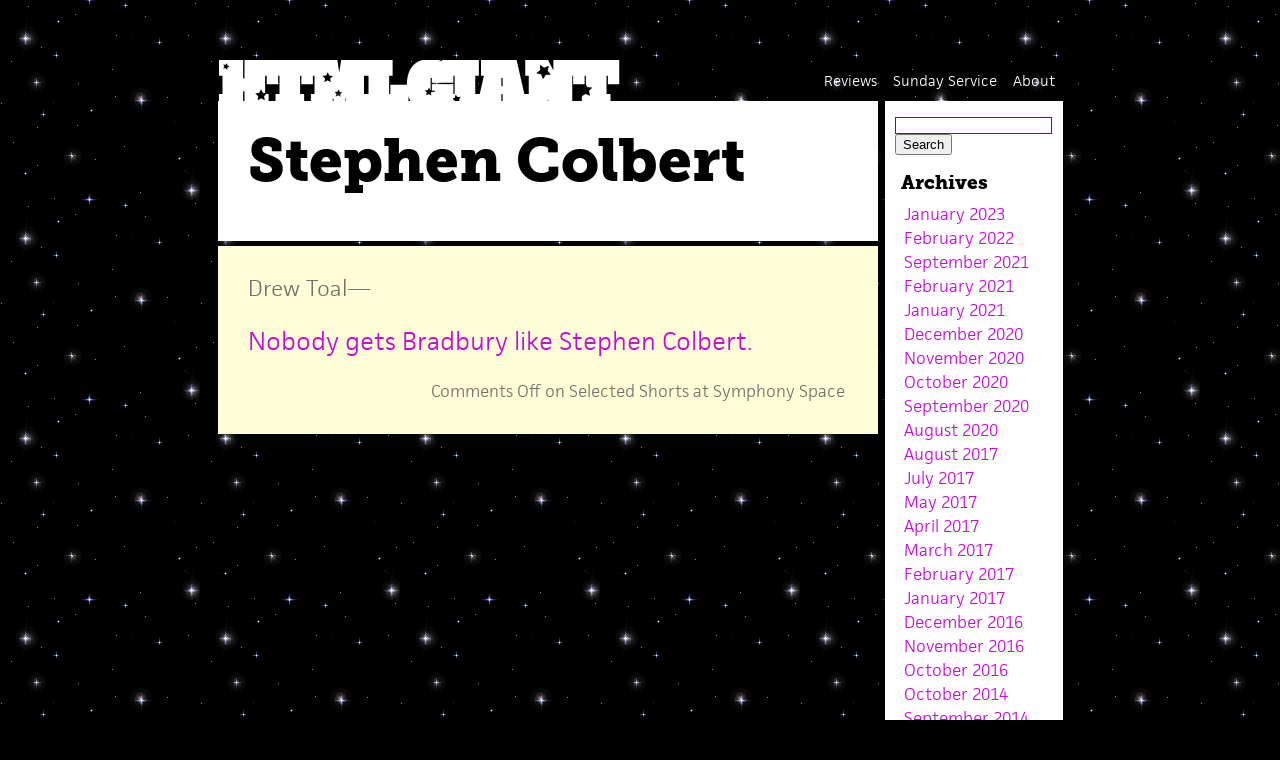

--- FILE ---
content_type: text/html; charset=UTF-8
request_url: https://htmlgiant.com/tag/stephen-colbert/
body_size: 10412
content:


<!DOCTYPE html>
<html lang="en-US">
<head>

<meta charset="UTF-8" />

<title>Stephen Colbert | HTMLGIANT</title>
	
<link rel="profile" href="http://gmpg.org/xfn/11" />
<link rel="stylesheet" type="text/css" media="all" href="https://htmlgiant.com/wp-content/themes/HTMLGIANT3.2/style.css" />
<link rel="stylesheet" href="https://use.typekit.net/rco4aju.css">
<link rel="pingback" href="https://htmlgiant.com/xmlrpc.php" />
<link rel="apple-touch-icon-precomposed" href="/htmlgiant_mobile_icon.png">

<!-- Global site tag (gtag.js) - Google Analytics -->
<script async src="https://www.googletagmanager.com/gtag/js?id=UA-3218807-2"></script>
<script>
  window.dataLayer = window.dataLayer || [];
  function gtag(){dataLayer.push(arguments);}
  gtag('js', new Date());

  gtag('config', 'UA-3218807-2');
</script>

</head>

<body>

<div id="page">
	<div class="bookads">
	</div>

	<div id="headerimg">
		<div class="clear"></div>
			<a href="http://htmlgiant.com/"><!------<h1 class="sitetitle">HTMLGIANT</h1>------><h1 class="sitetitle"><img src="https://htmlgiant.com/wp-content/themes/HTMLGIANT3.2/images/logo.png" height="48px" width="550px" ></a></h1>
	</div>
	<div class="menu"><ul id="menu-main" class="menu"><li id="menu-item-42481" class="menu-item menu-item-type-post_type menu-item-object-page menu-item-42481"><a href="https://htmlgiant.com/about/">About</a></li>
<li id="menu-item-123408" class="menu-item menu-item-type-taxonomy menu-item-object-category menu-item-123408"><a href="https://htmlgiant.com/category/sunday-service/">Sunday Service</a></li>
<li id="menu-item-123409" class="menu-item menu-item-type-taxonomy menu-item-object-category menu-item-123409"><a href="https://htmlgiant.com/category/reviews/">Reviews</a></li>
</ul></div>	<div class="clear"></div>

 

	<div id="content" class="narrowcolumn">
	

<div class="post" id="cat-top">


 	   	  		<h2 class="pagetitle">Stephen Colbert</h2>
 	  </div> 













			<div id="post-15318" class="post-short">
			<div class="shortpost" id="post-15318">
                <div class="shortentry">
              		<small class="shortmeta"><a href="https://htmlgiant.com/author/andrew/" title="Posts by Drew Toal" rel="author">Drew Toal</a>&mdash;</small>
              		<p><a href="http://www.symphonyspace.org/shorts">Nobody gets Bradbury like Stephen Colbert.</a></p>
              		<div class="shortcomments"><small class="shortmetacomments"><span>Comments Off<span class="screen-reader-text"> on Selected Shorts at Symphony Space</span></span></small></div>	
				</div><!-- .shortentry -->	
			</div><!-- .shortpost -->	
		</div><!-- .post-short -->
		
		
		
			







			</div>
			






		


<div id="sidecontent">





<div id="sidebar">
		<ul>

	
			<li id="search" class="widget-container widget_search">
				<form method="get" id="searchform" action="https://htmlgiant.com/">
<label class="hidden" for="s">Search for:</label>
<div><h2><input type="text" value="" name="s" id="s" />
<input type="submit" id="searchsubmit" value="Search" style="cursor:pointer;" /></h2>
</div>
</form>
			</li>

			<li id="archives" class="widget-container">
				<h3 class="widget-title">Archives</h3>
				<ul>
						<li><a href='https://htmlgiant.com/2023/01/'>January 2023</a></li>
	<li><a href='https://htmlgiant.com/2022/02/'>February 2022</a></li>
	<li><a href='https://htmlgiant.com/2021/09/'>September 2021</a></li>
	<li><a href='https://htmlgiant.com/2021/02/'>February 2021</a></li>
	<li><a href='https://htmlgiant.com/2021/01/'>January 2021</a></li>
	<li><a href='https://htmlgiant.com/2020/12/'>December 2020</a></li>
	<li><a href='https://htmlgiant.com/2020/11/'>November 2020</a></li>
	<li><a href='https://htmlgiant.com/2020/10/'>October 2020</a></li>
	<li><a href='https://htmlgiant.com/2020/09/'>September 2020</a></li>
	<li><a href='https://htmlgiant.com/2020/08/'>August 2020</a></li>
	<li><a href='https://htmlgiant.com/2017/08/'>August 2017</a></li>
	<li><a href='https://htmlgiant.com/2017/07/'>July 2017</a></li>
	<li><a href='https://htmlgiant.com/2017/05/'>May 2017</a></li>
	<li><a href='https://htmlgiant.com/2017/04/'>April 2017</a></li>
	<li><a href='https://htmlgiant.com/2017/03/'>March 2017</a></li>
	<li><a href='https://htmlgiant.com/2017/02/'>February 2017</a></li>
	<li><a href='https://htmlgiant.com/2017/01/'>January 2017</a></li>
	<li><a href='https://htmlgiant.com/2016/12/'>December 2016</a></li>
	<li><a href='https://htmlgiant.com/2016/11/'>November 2016</a></li>
	<li><a href='https://htmlgiant.com/2016/10/'>October 2016</a></li>
	<li><a href='https://htmlgiant.com/2014/10/'>October 2014</a></li>
	<li><a href='https://htmlgiant.com/2014/09/'>September 2014</a></li>
	<li><a href='https://htmlgiant.com/2014/08/'>August 2014</a></li>
	<li><a href='https://htmlgiant.com/2014/07/'>July 2014</a></li>
	<li><a href='https://htmlgiant.com/2014/06/'>June 2014</a></li>
	<li><a href='https://htmlgiant.com/2014/05/'>May 2014</a></li>
	<li><a href='https://htmlgiant.com/2014/04/'>April 2014</a></li>
	<li><a href='https://htmlgiant.com/2014/03/'>March 2014</a></li>
	<li><a href='https://htmlgiant.com/2014/02/'>February 2014</a></li>
	<li><a href='https://htmlgiant.com/2014/01/'>January 2014</a></li>
	<li><a href='https://htmlgiant.com/2013/12/'>December 2013</a></li>
	<li><a href='https://htmlgiant.com/2013/11/'>November 2013</a></li>
	<li><a href='https://htmlgiant.com/2013/10/'>October 2013</a></li>
	<li><a href='https://htmlgiant.com/2013/09/'>September 2013</a></li>
	<li><a href='https://htmlgiant.com/2013/08/'>August 2013</a></li>
	<li><a href='https://htmlgiant.com/2013/07/'>July 2013</a></li>
	<li><a href='https://htmlgiant.com/2013/06/'>June 2013</a></li>
	<li><a href='https://htmlgiant.com/2013/05/'>May 2013</a></li>
	<li><a href='https://htmlgiant.com/2013/04/'>April 2013</a></li>
	<li><a href='https://htmlgiant.com/2013/03/'>March 2013</a></li>
	<li><a href='https://htmlgiant.com/2013/02/'>February 2013</a></li>
	<li><a href='https://htmlgiant.com/2013/01/'>January 2013</a></li>
	<li><a href='https://htmlgiant.com/2012/12/'>December 2012</a></li>
	<li><a href='https://htmlgiant.com/2012/11/'>November 2012</a></li>
	<li><a href='https://htmlgiant.com/2012/10/'>October 2012</a></li>
	<li><a href='https://htmlgiant.com/2012/09/'>September 2012</a></li>
	<li><a href='https://htmlgiant.com/2012/08/'>August 2012</a></li>
	<li><a href='https://htmlgiant.com/2012/07/'>July 2012</a></li>
	<li><a href='https://htmlgiant.com/2012/06/'>June 2012</a></li>
	<li><a href='https://htmlgiant.com/2012/05/'>May 2012</a></li>
	<li><a href='https://htmlgiant.com/2012/04/'>April 2012</a></li>
	<li><a href='https://htmlgiant.com/2012/03/'>March 2012</a></li>
	<li><a href='https://htmlgiant.com/2012/02/'>February 2012</a></li>
	<li><a href='https://htmlgiant.com/2012/01/'>January 2012</a></li>
	<li><a href='https://htmlgiant.com/2011/12/'>December 2011</a></li>
	<li><a href='https://htmlgiant.com/2011/11/'>November 2011</a></li>
	<li><a href='https://htmlgiant.com/2011/10/'>October 2011</a></li>
	<li><a href='https://htmlgiant.com/2011/09/'>September 2011</a></li>
	<li><a href='https://htmlgiant.com/2011/08/'>August 2011</a></li>
	<li><a href='https://htmlgiant.com/2011/07/'>July 2011</a></li>
	<li><a href='https://htmlgiant.com/2011/06/'>June 2011</a></li>
	<li><a href='https://htmlgiant.com/2011/05/'>May 2011</a></li>
	<li><a href='https://htmlgiant.com/2011/04/'>April 2011</a></li>
	<li><a href='https://htmlgiant.com/2011/03/'>March 2011</a></li>
	<li><a href='https://htmlgiant.com/2011/02/'>February 2011</a></li>
	<li><a href='https://htmlgiant.com/2011/01/'>January 2011</a></li>
	<li><a href='https://htmlgiant.com/2010/12/'>December 2010</a></li>
	<li><a href='https://htmlgiant.com/2010/11/'>November 2010</a></li>
	<li><a href='https://htmlgiant.com/2010/10/'>October 2010</a></li>
	<li><a href='https://htmlgiant.com/2010/09/'>September 2010</a></li>
	<li><a href='https://htmlgiant.com/2010/08/'>August 2010</a></li>
	<li><a href='https://htmlgiant.com/2010/07/'>July 2010</a></li>
	<li><a href='https://htmlgiant.com/2010/06/'>June 2010</a></li>
	<li><a href='https://htmlgiant.com/2010/05/'>May 2010</a></li>
	<li><a href='https://htmlgiant.com/2010/04/'>April 2010</a></li>
	<li><a href='https://htmlgiant.com/2010/03/'>March 2010</a></li>
	<li><a href='https://htmlgiant.com/2010/02/'>February 2010</a></li>
	<li><a href='https://htmlgiant.com/2010/01/'>January 2010</a></li>
	<li><a href='https://htmlgiant.com/2009/12/'>December 2009</a></li>
	<li><a href='https://htmlgiant.com/2009/11/'>November 2009</a></li>
	<li><a href='https://htmlgiant.com/2009/10/'>October 2009</a></li>
	<li><a href='https://htmlgiant.com/2009/09/'>September 2009</a></li>
	<li><a href='https://htmlgiant.com/2009/08/'>August 2009</a></li>
	<li><a href='https://htmlgiant.com/2009/07/'>July 2009</a></li>
	<li><a href='https://htmlgiant.com/2009/06/'>June 2009</a></li>
	<li><a href='https://htmlgiant.com/2009/05/'>May 2009</a></li>
	<li><a href='https://htmlgiant.com/2009/04/'>April 2009</a></li>
	<li><a href='https://htmlgiant.com/2009/03/'>March 2009</a></li>
	<li><a href='https://htmlgiant.com/2009/02/'>February 2009</a></li>
	<li><a href='https://htmlgiant.com/2009/01/'>January 2009</a></li>
	<li><a href='https://htmlgiant.com/2008/12/'>December 2008</a></li>
	<li><a href='https://htmlgiant.com/2008/11/'>November 2008</a></li>
	<li><a href='https://htmlgiant.com/2008/10/'>October 2008</a></li>
	<li><a href='https://htmlgiant.com/2008/09/'>September 2008</a></li>
				</ul>
			</li>

			<li id="meta" class="widget-container">
				<h3 class="widget-title">Meta</h3>
				<ul>
										<li><a href="https://htmlgiant.com/wp-login.php">Log in</a></li>
									</ul>
			</li>

					</ul>
		</div><!-- #primary .widget-area -->
		








	<div class="clear"></div>
</div>



				
<script type="text/javascript">
var gaJsHost = (("https:" == document.location.protocol) ? "https://ssl." : "http://www.");
document.write(unescape("%3Cscript src='" + gaJsHost + "google-analytics.com/ga.js' type='text/javascript'%3E%3C/script%3E"));
</script>
<script type="text/javascript">
try {
var pageTracker = _gat._getTracker("UA-3218807-2");
pageTracker._trackPageview();
} catch(err) {}</script>




</body>
</html>


--- FILE ---
content_type: text/css
request_url: https://htmlgiant.com/wp-content/themes/HTMLGIANT3.2/style.css
body_size: 14952
content:
/*
Theme Name: HTMLGIANT (Newest)
Theme URI: http://htmlgiant.com/
Description: Modified theme with a bunch of shit added on for the literature blog of future.
Version: 3.
Author: Gene Morgan
Tags: HTMLGIANT
*/








/* FONTS */

body, .commentlist li, #commentform input, #commentform textarea, #commentform p, #sidebar, code {
	font-family: "jaf-facitweb", GillSans, Verdana, Sans-Serif;
	font-weight: 300;
}

h1, h2, h3 {
	font-family: "museo-slab", Arial, Helvetica, sans-serif;
	font-weight: 900;
	font-style: normal;
	}










/* OVERALL LAYOUT */

body {
	background-attachment:fixed;
	background-color: #000;
	background-image: url(http://htmlgiant.com/images/sparkle.gif);
	background-repeat: repeat;
	line-height: 1.6em;
	}
	
#page {
	margin: 20px auto 60px;
	padding: 10px 30px 30px;
	width: 845px;
	border: none;
	background-color: none;
	background-repeat: repeat;

	}
	
#headerimg {
	margin:0px 0 0px 1px;
	float: left;
	height: 49px;
	display: block;
	}
	
h1.sitetitle {
	font-family:"jaf-facitweb", sans-serif; 
	font-size: 50px;
	color: #fff;
	font-weight: 200;
	margin-top: 30px;
}

.sitetitle a:hover {
	text-decoration: none;
	
}
	
/*.promoad + #headerimg {
	margin:1px 0 0 1px;
	}*/

#content {
	font-size: 1em;/*body copy*/ 
	font-weight:300;
	margin:0px;
	
	clear: both;
	}

.narrowcolumn {
	float: left;
	padding: 0px 0 0px 0px;
	margin: 0px 0 0;
	width: 600px;
	}

.widecolumn {
	float: left;
	padding: 0px 0 0px 0px;
	margin: 0px 0 0;
	width: 600px;
	}







/*POSTS*/

.post, .post-short, .post-feature, .post-reviews {
	overflow: hidden;
	float: left;
	width: 600px;
	padding: 30px 30px;
	margin: 0px 5px 5px 0px;
	

	}

.post {
	background-color: #fff;
	}
	
.post-short {
	background-color: #feffd7;
	}
	
	
.post-short.sunday {
	background-color: rgba(0,0,0,0.7);
	border: 1px solid #fff;
	width: 598px;
	}
	
	
	
.post-feature {
	background-color: #fff;
	}
	
.post-reviews {
	background-color: #fff;
	}
	
.post-feature .entry-utility h3, .post-reviews .entry-utility h3 {
	color: #737070;
	margin-bottom: 30px;
	border-bottom: 1px solid #737070;
	}
	
.post-feature .entry-utility h3 a, .post-reviews .entry-utility h3 a {
	color: #737070;
	}
	
.post-feature .entry-utility h3 a:hover, .post-reviews .entry-utility h3 a:hover {
	color: #c70add;
	}

#cat-top {
	margin: 0px 5px 5px 0px;
		padding-bottom: 30px;
		}
		
	
	
/* BOOK ADS */

#bookads{
	width: 828px;
	margin: 0 auto;
	padding-bottom: 100px;
	background-color: none;
	}
	
#bookadss img {	
	display: block;
	margin: 0 auto;
	}
	


/* MENU */

.menu {
	float: right;
	margin: 0;
	overflow: hidden;
	width: 270px;
	margin-top: 30px;

	}
	
.menu a {
	color:#fff;
	font-weight: 300;
	font-size: 14px;
	}

.menu ul {
	list-style: none;
	margin: 0 auto;
	}
	
.menu li {
	float:right;
	padding: 8px 8px;
	margin:0px;
	}

.menu a:hover{
	color: #fff;
	text-decoration: underline;
	}
	
	







/*SHORT POSTS*/

.shortpost {

	}

.shortmeta {
	font-size: 1.3em;
	margin: 0px;
	}

	
.narrowcolumn .shortentry p {
	font-size: 1.5em;
	margin: 20px 0;
	line-height: 1.5em;

	}
	
.widecolumn .shortentry p {
	font-size: 1.5em;
	margin: 0px 0 20px;
	line-height: 1.5em;
	}
	
.widecolumn .shortmeta {
	font-size: 1.6em;
	margin: 0px 0;
	line-height: 1.5em;
	}
	
.shortmetacomments {
	font-size: 1em;
	margin: 0px;
	}

.shortcomments {
	position: static;
	padding: 0px 3px 0px 3px;
	float: right;
	right: 0px;
	top:0px;
	}
	
	
	
	
	
	
/*SUNDAY SERVICE*/

.shortpostss {

	}

.shortmetass {
	font-size: 1.3em;
	margin: 0px;
	}
	
p.sstitle {
	font-size: 1.7em;
	margin: 0px;
	text-align: center;
	
}

p.sstitle a {
	color: #fff;
	
}	

p.sstitle a:hover {
	color: #c70add;
	
}	
	
h2.sunday  {
	font-size: 1.7em;
	margin: 0px;
	text-align: center;
	color: #fff;
	}
	
h2.sunday a {
	color: #fff;
	}
	
h2.sunday a:hover {
	color: #c70add;
	}
	
	
h2.sunday a:visited {
	color: #fff;
	}
	
.narrowcolumn .shortentryss p {
	font-size: 1.1em;
	margin: 20px 0;
	line-height: 1.5em;
	color: #fff;
	}
	
.narrowcolumn .shortentryss .excerpt p {
	font-size: 1.1em;
	color:#000;
}


.widecolumn .shortentryss .excerpt p {
	font-size: 1.1em;
	color:#000;
}

.widecolumn h2.sunday  {
	font-size: 2em;
	margin: 0px;
	text-align: center;
	}
	
.widecolumn .shortentryss p {
	font-size: 1.1em;
	margin: 0px 0 20px;
	line-height: 1.5em;
	color: #fff;
	}
	
.widecolumn .shortmetass {
	font-size: 1.3em;
	margin: 0px 0;
	line-height: 1.5em;
	}
	
.shortmetasscomments {
	font-size: 1em;
	margin: 0px;
	color: #fff;
	}

.shortcommentsss {
	position: static;
	padding: 0px 3px 0px 3px;
	text-align: center;
	right: 0px;
	top:0px;
	}

.bottomss {
	
	background-color: #fff;
	padding:20px;
}
	
	
	
/*EXCERPT*/	
	
.excerpt p {
	line-height: 1.9em;
	margin-bottom: 26px;	
	color: #000;
}

.excerpt h3 {
	font-size: 22px;
	line-height: 1.9em;
	margin-bottom: 35px;	
}

.excerpt small {
	font-size: 10px;
	}

.excerpt {
	background-color: #ffffff;
	color: black;
	border: 1px solid #000;
	padding: 50px;
	margin-bottom: 30px;
	margin-top: 30px;

	}

.excerpt p.indent {
    margin-left: 10px;
    }

	
	
	




/*REVIEWS SECTION*/

.reviewsection {
background-color: #fff;
overflow: hidden;
float: left;
width: 600px;
padding: 5px 30px;
margin: 0px 1px;
border-top: 1px solid #fff;
border-bottom: 1px solid #fff;
}

.reviewsection a {
color: #c70add;
text-decoration: none;
}

.reviewsection:hover {
border-top: 1px solid #fff;
border-bottom: 1px solid #fff;
}

.reviewsection a {
	color: #000;
	text-decoration: none;
}

.reviewsection:hover a {
	color: #c70add;
	text-decoration: none;
}

.reviewsection:hover p {
	color: #c70add;
	text-decoration: none;
}

.reviewauthor {
width:200px;
float: left;

}

.reviewname {
width: 380px;
float: right;
}

.authorname {
	font-family: "jaf-facitweb-1","jaf-facitweb-2", GillSans, Verdana, Sans-Serif;
	-webkit-font-smoothing: subpixel-antialiased;
}

.authorname a {
	color: #000;
	text-decoration: none;
}

.storyname {
font-family: "museo-slab-1","museo-slab-2", Arial, Helvetica, sans-serif;
-webkit-font-smoothing: subpixel-antialiased;
font-weight: 800;
font-size: 13px;
}

.bookname {
font-size:11px;
}











/*VARIOUS STRUCTURAL*/
	

	
.postheader-loop {
	margin-bottom: 45px;
	}

.clear {
	clear: both;
	}

#footer {
	}

#footer p {

	}














/*ALL TXT*/

.entry{
    color: #000000;
    padding: 0px 0;
    text-align: left;
	}
	
.entry::first-letter {

	}
	
.narrowcolumn .entry {
	line-height: 1.7em;
	}

.widecolumn .entry {
	line-height: 1.5em;
	margin-bottom: 100px;
	}
	
.widecolumn .shortentry {
	line-height: 1.5em;
	margin-bottom: 100px;
	}

.narrowcolumn .entry-utility {
	line-height: 1.5em;
	}

.widecolumn .entry-utility {
	line-height: 1.5em;
	margin-bottom: 30px;
	}

small, small a, small a:visited {
	font-size: 1em;
	color: #737070;
	}
	
small a:hover {
	color: #c70add;
	}

.smallmeta { /*date and time on index posts*/
	font-size: .75em;
	}

.bigname {
	font-size: 1.7em;
	}
		
h1, h2, h3 {
	text-align: left;
	}

h1 {
	font-size: 2em;
	color: #fdfdfc;
	}

h2 {
	font-size: 3.2em;
	}
	
.post h2 {
	margin-bottom: 20px;
	font-size: 3.1em;
	}

h2.pagetitle {
	margin-top: 0px;
	text-align: left;
	font-size: 1.6em;
	color: #000000;
	}
	
h3 {
	font-size: 1.4em;
	color: #000000;
	}
	
h2, h2 a, h2 a:visited, h3 a, h3 a:visited {
	color: #671371;
	}
	
h1, h1 a, h1 a:hover, h1 a:visited, h2, h2 a, h2 a:hover, h2 a:visited, h3, h3a, h3 a:hover, h3 a:visited,  #wp-calendar caption, cite {
	text-decoration: none;
	}
	
#cat-top h2 {
	font-size: 60px;
	color: #000;
	}

.post#cat-top p {
	color: #4d4d4d;
	font-size: 16px;
	line-height: 1.5em;
	font-style: italic;
	padding:0 0 10px;
	}
	
code {
	}

acronym, abbr, span.caps {
	font-size: 0.9em;
	letter-spacing: .07em;
	}

a, h3 a:hover {
	color: #c70add;
	text-decoration: none;
	}
	
a:hover, h2 a:hover {
	color: #c70add;
	text-decoration: none;
	}
	
a:hover {
	color: #4e4c34;
	text-decoration: none;
	}



/* Media ------------------------------------- */

figure {
	display: block;
	margin: 0;
}

iframe {
	display: block;
	max-width: 100%;
}

video {
	display: block;
}

svg,
img,
embed,
object {
	display: block;
	height: auto;
	max-width: 100%;
}

figcaption,
.wp-caption-text {
	color: #6d6d6d;
	display: block;
	font-size: .8rem;
	font-weight: 300;
	line-height: 1;
	margin-top: .5rem;
}

figcaption a,
.wp-caption-text a {
	color: inherit;
}

blockquote.instagram-media,
iframe.instagram-media {
	margin: auto !important;
}




/*	HEADERS */

h1 {
	padding-top: 0px;
	margin: 0;
	}

h2 {
	margin: 5px 0 10px;
	line-height: 1em;
	}

h3 {
	padding: 0;
	margin: 0px 0 0;
	}







.wp-block-embed__wrapper > iframe {
	width: 100%;
}
	


/* IMAGES */
p img {
	padding: 0;
	max-width: 100%;
	border: 0px solid #600510;
	}

.size-full img {
	padding: 0;
	width: 100%;
	height: auto;
	border: 0px solid #600510;
	}

/*	Using 'class="alignright"' on an image will (who would've
	thought?!) align the image to the right. And using 'class="centered',
	will of course center the image. This is much better than using
	align="center", being much more futureproof (and valid) */

img.centered {
	display: block;
	margin-left: auto;
	margin-right: auto;
	}

img.alignright {
	padding: 10px;
	margin: 0 0 1px 8px;
	display: inline;
	}

img.alignleft {
	padding: 10px;
	margin: 0 8px 1px 0;
	display: inline;
	
	}
	
img.hover {
	padding: 0px;
	margin: 0 8px 1px 0;
	display: inline;
	background: transparent;
	}

.alignright {
	float: right;
	clear: both;
	}

.alignleft {
	float: left;
	clear: left;
	}
	








/* LISTS */

html>body .entry ul {
	margin-left: 0px;
	padding: 0 0 0 30px;
	list-style: none;
	padding-left: 10px;

	}

html>body .entry li {
	margin: 7px 0 8px 0px;
	}

.entry ol {
	padding: 0 0 0 35px;
	margin: 0;
	}

.entry ol li {
	margin: 0;
	padding: 0;
	}

.postmetadata ul, .postmetadata li {
	display: inline;
	list-style-type: none;
	list-style-image: none;
	}













/* COMMENTS */

.dsq-comment-body {
	font-size: 1.2em;
	}

.commentdiv {
	margin-top: 50px;
	}

.alt {
	margin: 0;
	padding: 10px;
	}

.commentlist {
	padding: 0;
	text-align: left;
	}

.commentlist li {
	margin: 15px 0 3px;
	padding: 5px 10px 3px;
	list-style: none;
	}

.commentlist p {
	margin: 10px 5px 10px 0;
	}

#commentform p {
	margin: 5px 0;
	}

.nocomments {
	text-align: center;
	margin: 0;
	padding: 0;
	}

.commentmetadata {
	margin: 0;
	display: block;
	}
	
h3.comments {
	padding: 0;
	margin: 40px auto 20px ;
	}

.commentlist li, #commentform input, #commentform textarea {
    color: #000000;
	}

.commentlist li {
        font-size: 1.0em;
	}

.commentlist li .avatar { 
	float: right;
	border: 1px solid #eee;
	padding: 2px;
	background: #fdfdfc;
	}

.commentlist cite, .commentlist cite a {
	font-style: normal;
	font-size: 1.0em;
	}

.commentlist p {
	font-weight: normal;
	line-height: 1.5em;
	text-transform: none;
	}

#commentform p {
	}

.commentmetadata {
	font-weight: normal;
	font-size: .75em;
	}

.nocomments, .postmetadata, blockquote, strike {
    color: #000000;
    }


/* Comment Form */

.entry form { /* This is mainly for password protected posts, makes them look better. */
	text-align:center;
	}

select {
	width: 130px;
	}

#commentform input {
	width: 170px;
	padding: 2px;
	margin: 5px 5px 1px 0;
	border: 1px solid #c70add;
	}

#commentform textarea {
	width: 100%;
	padding: 2px;
	border: 1px solid #c70add;
	}

#commentform #submit {
	margin: 0;
	float: right;
	padding: 2px;
	border: 1px solid #c70add;
	text-transform: uppercase;
	}















/* SIDEBAR, DAWG */

#sidecontent {
	float:right;
	width:180px;
	margin-right: 1px 0 0;
	}

#sidebar {
	float: right;
	background-color: #fff;
	padding: 10px 9px;
	margin: 0px 0px 1px;
	width: 160px;

	line-height: 1em;
	}
	
#sidebar .sideads {
	}
	
#sidebar form {
	margin: 0;
	}
	
h3.widget-title {
	font-size: 1.2em;
	margin: 15px 7px;
	}
	
.adtext {
	font-size: 1em;
	line-height: 1.5em;
	text-transform: uppercase;
	text-align: center;
	margin: 3px 0px 8px 0;
	}

#sidebar ul ul li, #sidebar ul ol li {
	color: #000000;
    text-align: left;
    text-decoration: none;  
    font-size: 1em;  
	}

#sidebar h2 {
	font-size: 1em;
    text-align: left;
    color: #000000;
    text-transform: uppercase;
    margin: 1px 0 0 1px;
	padding: 0;
	}
	
#sidebar ul, #sidebar ul ol {
	margin: 0;
	padding: 0;
	}

#sidebar ul li {
	list-style-type: none;
	list-style-image: none;
	margin-bottom: 15px;
	}

#sidebar ul p, #sidebar ul select {
	margin: 5px 0 8px;
	}

#sidebar ul ul, #sidebar ul ol {
	margin: 5px 0 0 10px;
	}

#sidebar ul ul ul, #sidebar ul ol {
	margin: 0 0px 0 10px;
	}

ol li, #sidebar ul ol li {
	list-style: decimal outside;
	}

#sidebar ul ul li, #sidebar ul ol li {
	margin: 3px 8px 8px 0;
	padding: 0;
	}
	
/*SEARCH*/

#searchform {
	padding: 5px 0;
	}

#searchform #s {
	width: 155px;
	padding: 0px;
	border: 1px solid #671371;
	}

















/* Begin Various Tags & Classes */

acronym, abbr, span.caps {
	cursor: help;
	}

acronym, abbr {
	border-bottom: 1px dashed #999;
	}
	
	
	











blockquote {
	margin: 15px 0px 10px 0px;
	padding: 3px 20px 3px 17px;
	border-left: 2px solid #c70add;
	color: #671371;

	}

blockquote cite {
	margin: 5px 0 0;
	display: block;
	}

.center {
	text-align: center;
	}

.hidden {
	display: none;
	}

hr {
	display: none;
	}

a img {
	border: none;
	}















/*AUTHOR PAGE*/

.authabout {
	width: 600px;
	padding-top: 0px;
	}
	
.authimg {
	float:left
	width: 200px;
	}
	
.authimg img {
padding-top: 20px;
	float:left
	}
	
.authtxt {
	float:right;
	width:380px;
	font-size: 2em;
	}





/*ABOUT PAGE*/

.aboutheaders {
	margin-top:60px;
	}






/* CAPTIONS */
.aligncenter, div.aligncenter {
	display: block;
	margin-left: auto;
	margin-right: auto;
}

.wp-caption {
	border: 1px solid #000;
	text-align: center;
	background-color: #fff;
	padding-top: 4px;
	margin: 10px 10px 10px 10px;
	-moz-border-radius: 1px;
	-khtml-border-radius: 1px;
	-webkit-border-radius: 1px;
	border-radius: 1px;
}

.wp-caption img {
	border: 1px solid #000;
	margin: 0;
	padding: 0;
	border: 0 none;
}

.wp-caption p.wp-caption-text {
	color: #000;
	font-size: 11px;
	line-height: 17px;
	padding: 3px 4px 5px;
	margin: 0;
}









/*BOTTOM NAVVY*/

#navigation {
	float: left;
	width: 660px;
	padding:10px 0px 0px;
	margin:0 0 50px;
	background-color: none;
	}
	
#navigation a {
	color: #fff;
	}
	
#navigation a:hover {
	color: #4e4c34;
	text-decoration: none;
	}

.nav-previous {
	float:left;
	}
	
.nav-next {
	float:right;
	}
	
	
	
	
	
	
	/* =Mobile Safari ( iPad, iPhone and iPod Touch )
-------------------------------------------------------------- */

.menu {
		-webkit-text-size-adjust: 80%;
}

.entry {
	-webkit-text-size-adjust: 100%;
	}

.navigation, .shortentry p {
	-webkit-text-size-adjust: 120%;
	}

#access, .entry-meta, .entry-utility, .widget-area {
	-webkit-text-size-adjust: 100%;
}

#site-description {
	-webkit-text-size-adjust: none;
}

#content p {
-webkit-text-size-adjust: 100%;
	}

#wpstats{visibility:hidden}
